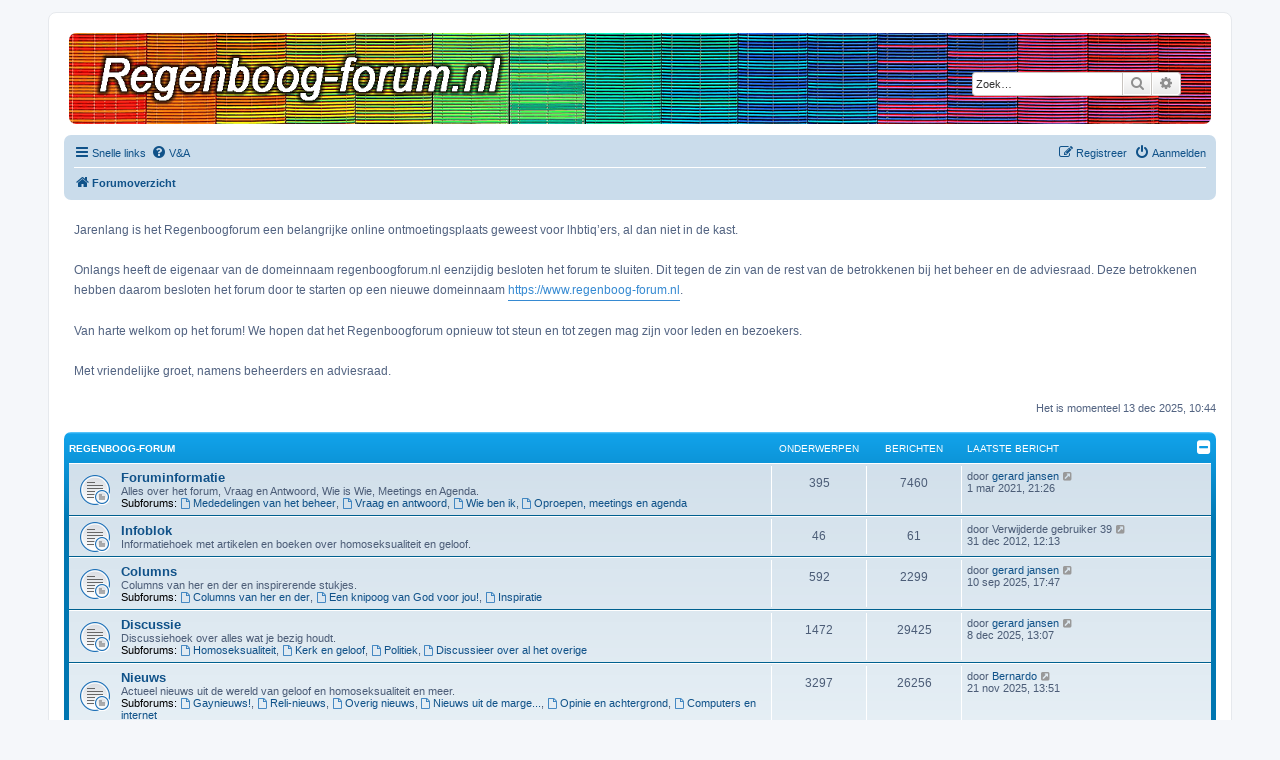

--- FILE ---
content_type: text/html; charset=UTF-8
request_url: https://www.regenboog-forum.nl/index.php?sid=4aafdb67fbcecf65b24b81f36fa209bf
body_size: 6364
content:
<!DOCTYPE html>
<html dir="ltr" lang="nl-nl">
<head>
<meta charset="utf-8" />
<meta http-equiv="X-UA-Compatible" content="IE=edge">
<meta name="viewport" content="width=device-width, initial-scale=1" />

        <!-- App Indexing for Google Search -->
        <link href="android-app://com.quoord.tapatalkpro.activity/tapatalk/www.regenboog-forum.nl/?ttfid=104500&location=index&channel=google-indexing" rel="alternate" />
        <link href="ios-app://307880732/tapatalk/www.regenboog-forum.nl/?ttfid=104500&location=index&channel=google-indexing" rel="alternate" />
        
        <link href="./mobiquo/smartbanner/manifest.json" rel="manifest">
        
        <meta name="apple-itunes-app" content="app-id=307880732, affiliate-data=at=10lR7C, app-argument=tapatalk://www.regenboog-forum.nl/?ttfid=104500&location=index" />
        
<title>Regenboog-forum.nl - Forumoverzicht</title>


	<link rel="canonical" href="https://www.regenboog-forum.nl/">

<!--
	phpBB style name: prosilver
	Based on style:   prosilver (this is the default phpBB3 style)
	Original author:  Tom Beddard ( http://www.subBlue.com/ )
	Modified by:
-->

<link href="./assets/css/font-awesome.min.css?assets_version=1082" rel="stylesheet">
<link href="./styles/prosilver/theme/stylesheet.css?assets_version=1082" rel="stylesheet">
<link href="./styles/prosilver/theme/nl/stylesheet.css?assets_version=1082" rel="stylesheet">




<!--[if lte IE 9]>
	<link href="./styles/prosilver/theme/tweaks.css?assets_version=1082" rel="stylesheet">
<![endif]-->

<meta name="apple-mobile-web-app-capable" content="yes">
<meta name="apple-mobile-web-app-title" content="Regenboog-fo">

<link rel="manifest" href="/app.php/manifest?sid=01def654cc8f8eb5b7ed444f638c7681" crossorigin="use-credentials">



<link href="./ext/ger/magicogp/styles/prosilver/theme/magicogp.css?assets_version=1082" rel="stylesheet" media="screen">
<link href="./ext/ger/modbreak/styles/all/theme/modbreak.css?assets_version=1082" rel="stylesheet" media="screen">
<link href="./ext/hifikabin/headerbanner/styles/prosilver/theme/headerbanner.css?assets_version=1082" rel="stylesheet" media="screen">
<link href="./ext/hifikabin/headerbanner/styles/prosilver/theme/headerbanner_background.css?assets_version=1082" rel="stylesheet" media="screen">
<link href="./ext/hjw/calendar/styles/prosilver/theme/calendar.css?assets_version=1082" rel="stylesheet" media="screen">
<link href="./ext/phpbb/collapsiblecategories/styles/all/theme/collapsiblecategories.css?assets_version=1082" rel="stylesheet" media="screen">
<link href="./ext/phpbb/pages/styles/prosilver/theme/pages_common.css?assets_version=1082" rel="stylesheet" media="screen">
<link href="./ext/rmcgirr83/elonw/styles/all/theme/elonw.css?assets_version=1082" rel="stylesheet" media="screen">
<link href="./ext/phpbb/boardannouncements/styles/all/theme/boardannouncements.css?assets_version=1082" rel="stylesheet" media="screen">
<link href="./ext/cabot/footericons/styles/all/theme/footericons.css?assets_version=1082" rel="stylesheet" media="screen">
<link href="./ext/cabot/footericons/styles/all/theme/fontawesome/css/brands.min.css?assets_version=1082" rel="stylesheet" media="screen">


<!-- These cannot go into a CSS file -->

<style type="text/css">
.header-banner {
	border-radius: 7px;
	width:1500px;
}

@media only screen and (max-width: 700px), only screen and (max-device-width: 700px) {
	.mobile-header-banner {
		width:700px !important;
	}
}
</style>

<script type="text/javascript" src="/arrowchat/autoload.php" charset="utf-8"></script>
</head>
<body id="phpbb" class="nojs notouch section-index ltr ">


<div id="wrap" class="wrap">
	<a id="top" class="top-anchor" accesskey="t"></a>
	<div id="page-header">
		<div class="headerbar" role="banner">
					<div class="inner">

			<div id="site-description" class="site-description">
		<a id="logo" class="logo" href="./index.php?sid=01def654cc8f8eb5b7ed444f638c7681" title="Forumoverzicht">
					<span class="site_logo"></span>
				</a>
				<h1>Regenboog-forum.nl</h1>
				<p></p>
				<p class="skiplink"><a href="#start_here">Doorgaan naar inhoud</a></p>
			</div>

									<div class="banner-header">
<div class="headerbanner-search-4">
	<div class="search-box rightside responsive-hide">
		<form action="./search.php?sid=01def654cc8f8eb5b7ed444f638c7681" method="get" id="search">
	<fieldset>
		<input name="keywords" id="keyword" type="search" maxlength="128" title="Zoek op sleutelwoorden" class="inputbox search tiny" size="20" value="" placeholder="Zoek…" >
		<button class="button button-search" type="submit" title="Zoek">
		<i class="icon fa-search fa-fw" aria-hidden="true"></i><span class="sr-only">Zoek</span>
		</button>
		<a href="./search.php?sid=01def654cc8f8eb5b7ed444f638c7681" class="button button-search-end" title="Uitgebreid zoeken">
		<i class="icon fa-cog fa-fw" aria-hidden="true"></i><span class="sr-only">Uitgebreid zoeken</span>
		</a>
	</fieldset>
</form>
	</div>
</div>
<div id="hidden">
	<h1>Regenboog-forum.nl</h1>
	<p></p>
	<p class="skiplink"><a href="#start_here">Doorgaan naar inhoud</a></p>
</div>
<div class="header-banner">
			<a href="./index.php?sid=01def654cc8f8eb5b7ed444f638c7681" title="Forumoverzicht"><img class="header-banner" src="https://www.regenboog-forum.nl/images/rbf2_header_banner.png" alt="Forumoverzicht" ></a>
	</div>
</div>

			</div>
					</div>
				<div class="navbar" role="navigation">
	<div class="inner">

	<ul id="nav-main" class="nav-main linklist" role="menubar">

		<li id="quick-links" class="quick-links dropdown-container responsive-menu" data-skip-responsive="true">
			<a href="#" class="dropdown-trigger">
				<i class="icon fa-bars fa-fw" aria-hidden="true"></i><span>Snelle links</span>
			</a>
			<div class="dropdown">
				<div class="pointer"><div class="pointer-inner"></div></div>
				<ul class="dropdown-contents" role="menu">
					
											<li class="separator"></li>
																									<li>
								<a href="./search.php?search_id=unanswered&amp;sid=01def654cc8f8eb5b7ed444f638c7681" role="menuitem">
									<i class="icon fa-file-o fa-fw icon-gray" aria-hidden="true"></i><span>Onbeantwoorde onderwerpen</span>
								</a>
							</li>
							<li>
								<a href="./search.php?search_id=active_topics&amp;sid=01def654cc8f8eb5b7ed444f638c7681" role="menuitem">
									<i class="icon fa-file-o fa-fw icon-blue" aria-hidden="true"></i><span>Actieve onderwerpen</span>
								</a>
							</li>
							<li class="separator"></li>
							<li>
								<a href="./search.php?sid=01def654cc8f8eb5b7ed444f638c7681" role="menuitem">
									<i class="icon fa-search fa-fw" aria-hidden="true"></i><span>Zoek</span>
								</a>
							</li>
					
										<li class="separator"></li>

									</ul>
			</div>
		</li>

				
															<li data-skip-responsive="true">
			<a href="/app.php/help/faq?sid=01def654cc8f8eb5b7ed444f638c7681" rel="help" title="Veelgestelde vragen" role="menuitem">
				<i class="icon fa-question-circle fa-fw" aria-hidden="true"></i><span>V&amp;A</span>
			</a>
		</li>
						
			<li class="rightside"  data-skip-responsive="true">
			<a href="./ucp.php?mode=login&amp;redirect=index.php&amp;sid=01def654cc8f8eb5b7ed444f638c7681" title="Aanmelden" accesskey="x" role="menuitem">
				<i class="icon fa-power-off fa-fw" aria-hidden="true"></i><span>Aanmelden</span>
			</a>
		</li>
					<li class="rightside" data-skip-responsive="true">
				<a href="./ucp.php?mode=register&amp;sid=01def654cc8f8eb5b7ed444f638c7681" role="menuitem">
					<i class="icon fa-pencil-square-o  fa-fw" aria-hidden="true"></i><span>Registreer</span>
				</a>
			</li>
						</ul>

	<ul id="nav-breadcrumbs" class="nav-breadcrumbs linklist navlinks" role="menubar">
				
		
		<li class="breadcrumbs" itemscope itemtype="https://schema.org/BreadcrumbList">

			
							<span class="crumb" itemtype="https://schema.org/ListItem" itemprop="itemListElement" itemscope><a itemprop="item" href="./index.php?sid=01def654cc8f8eb5b7ed444f638c7681" accesskey="h" data-navbar-reference="index"><i class="icon fa-home fa-fw"></i><span itemprop="name">Forumoverzicht</span></a><meta itemprop="position" content="1" /></span>

			
					</li>

		<li class="rightside responsive-search">
	<a href="./search.php?sid=01def654cc8f8eb5b7ed444f638c7681" title="Bekijk de uitgebreide zoekopties" role="menuitem">
	<i class="icon fa-search fa-fw" aria-hidden="true"></i><span class="sr-only">Zoek</span>
	</a>
</li>

			</ul>

	</div>
</div>
	</div>

	
	<a id="start_here" class="anchor"></a>
	<div id="page-body" class="page-body" role="main">
		
					<div id="phpbb_announcement_1" class="phpbb_announcement" style="background-color:#FFFFFF">
				<div>Jarenlang is het Regenboogforum een belangrijke online ontmoetingsplaats geweest voor lhbtiq’ers, al dan niet in de kast.<br>
<br>
Onlangs heeft de eigenaar van de domeinnaam regenboogforum.nl eenzijdig besloten het forum te sluiten. Dit tegen de zin van de rest van de betrokkenen bij het beheer en de adviesraad. Deze betrokkenen hebben daarom besloten het forum door te starten op een nieuwe domeinnaam <a href="https://www.regenboog-forum.nl" class="postlink" data-ogp="">https://www.regenboog-forum.nl</a>.<br>
<br>
Van harte welkom op het forum! We hopen dat het Regenboogforum opnieuw tot steun en tot zegen mag zijn voor leden en bezoekers.<br>
<br>
Met vriendelijke groet, namens beheerders en adviesraad.</div>
	</div>

<p class="right responsive-center time">Het is momenteel 13 dec 2025, 10:44</p>



	
		<a class="category" id="category84" style="display: none; height: 0"></a>
			<div class="forabg">
			<div class="inner">
			<ul class="topiclist">
				<li class="header">
										<dl class="row-item">
						<dt><div class="list-inner"><a href="./viewforum.php?f=84&amp;sid=01def654cc8f8eb5b7ed444f638c7681">Regenboog-forum</a></div></dt>
						<dd class="topics">Onderwerpen</dd>
						<dd class="posts">Berichten</dd>
						<dd class="lastpost"><span>Laatste bericht</span></dd>
					</dl>
									<a href="/app.php/collapse/fid_84?hash=a5249c4f&amp;sid=01def654cc8f8eb5b7ed444f638c7681"
   class="collapse-btn"
   data-hidden=""
   data-ajax="phpbb_collapse"
   data-overlay="true"
   data-title-alt="Show this forum category"
   title="Hide this forum category"
   style="display: none; line-height: 0;">
	<i class="fa fa-minus-square"></i>
</a>
				</li>
			</ul>
			<ul class="topiclist forums">
		
	
	
	
			
					<li class="row">
						<dl class="row-item forum_read_subforum">
				<dt title="Geen ongelezen berichten">
										<div class="list-inner">
																		<a href="./viewforum.php?f=43&amp;sid=01def654cc8f8eb5b7ed444f638c7681" class="forumtitle">Foruminformatie</a>
						<br />Alles over het forum, Vraag en Antwoord,  Wie is Wie, Meetings en Agenda.																										<br /><strong>Subforums:</strong>
															<a href="./viewforum.php?f=4&amp;sid=01def654cc8f8eb5b7ed444f638c7681" class="subforum read" title="Geen ongelezen berichten">
									<i class="icon fa-file-o fa-fw  icon-blue icon-md" aria-hidden="true"></i>Mededelingen van het beheer</a>, 															<a href="./viewforum.php?f=3&amp;sid=01def654cc8f8eb5b7ed444f638c7681" class="subforum read" title="Geen ongelezen berichten">
									<i class="icon fa-file-o fa-fw  icon-blue icon-md" aria-hidden="true"></i>Vraag en antwoord</a>, 															<a href="./viewforum.php?f=2&amp;sid=01def654cc8f8eb5b7ed444f638c7681" class="subforum read" title="Geen ongelezen berichten">
									<i class="icon fa-file-o fa-fw  icon-blue icon-md" aria-hidden="true"></i>Wie ben ik</a>, 															<a href="./viewforum.php?f=61&amp;sid=01def654cc8f8eb5b7ed444f638c7681" class="subforum read" title="Geen ongelezen berichten">
									<i class="icon fa-file-o fa-fw  icon-blue icon-md" aria-hidden="true"></i>Oproepen, meetings en agenda</a>																				
												<div class="responsive-show" style="display: none;">
															Onderwerpen: <strong>395</strong>
													</div>
											</div>
				</dt>
									<dd class="topics">395 <dfn>Onderwerpen</dfn></dd>
					<dd class="posts">7460 <dfn>Berichten</dfn></dd>
					<dd class="lastpost">
						<span>
																						<dfn>Laatste bericht</dfn>
																	door <a href="./memberlist.php?mode=viewprofile&amp;u=108&amp;sid=01def654cc8f8eb5b7ed444f638c7681" class="username">gerard jansen</a>																	<a href="./viewtopic.php?p=174733&amp;sid=01def654cc8f8eb5b7ed444f638c7681#p174733" title="Bekijk laatste bericht">
										<i class="icon fa-external-link-square fa-fw icon-lightgray icon-md" aria-hidden="true"></i><span class="sr-only">Bekijk laatste bericht</span>
									</a>
																<br /><time datetime="2021-03-01T20:26:41+00:00">1 mar 2021, 21:26</time>
													</span>
					</dd>
							</dl>
					</li>
			
	
	
			
					<li class="row">
						<dl class="row-item forum_read_subforum">
				<dt title="Geen ongelezen berichten">
										<div class="list-inner">
																		<a href="./viewforum.php?f=53&amp;sid=01def654cc8f8eb5b7ed444f638c7681" class="forumtitle">Infoblok</a>
						<br />Informatiehoek met artikelen en boeken over homoseksualiteit en geloof.												
												<div class="responsive-show" style="display: none;">
															Onderwerpen: <strong>46</strong>
													</div>
											</div>
				</dt>
									<dd class="topics">46 <dfn>Onderwerpen</dfn></dd>
					<dd class="posts">61 <dfn>Berichten</dfn></dd>
					<dd class="lastpost">
						<span>
																						<dfn>Laatste bericht</dfn>
																	door <span class="username">Verwijderde gebruiker 39</span>																	<a href="./viewtopic.php?p=154454&amp;sid=01def654cc8f8eb5b7ed444f638c7681#p154454" title="Bekijk laatste bericht">
										<i class="icon fa-external-link-square fa-fw icon-lightgray icon-md" aria-hidden="true"></i><span class="sr-only">Bekijk laatste bericht</span>
									</a>
																<br /><time datetime="2012-12-31T11:13:51+00:00">31 dec 2012, 12:13</time>
													</span>
					</dd>
							</dl>
					</li>
			
	
	
			
					<li class="row">
						<dl class="row-item forum_read_subforum">
				<dt title="Geen ongelezen berichten">
										<div class="list-inner">
																		<a href="./viewforum.php?f=44&amp;sid=01def654cc8f8eb5b7ed444f638c7681" class="forumtitle">Columns</a>
						<br />Columns van her en der en inspirerende stukjes.																										<br /><strong>Subforums:</strong>
															<a href="./viewforum.php?f=24&amp;sid=01def654cc8f8eb5b7ed444f638c7681" class="subforum read" title="Geen ongelezen berichten">
									<i class="icon fa-file-o fa-fw  icon-blue icon-md" aria-hidden="true"></i>Columns van her en der</a>, 															<a href="./viewforum.php?f=40&amp;sid=01def654cc8f8eb5b7ed444f638c7681" class="subforum read" title="Geen ongelezen berichten">
									<i class="icon fa-file-o fa-fw  icon-blue icon-md" aria-hidden="true"></i>Een knipoog van God voor jou!</a>, 															<a href="./viewforum.php?f=41&amp;sid=01def654cc8f8eb5b7ed444f638c7681" class="subforum read" title="Geen ongelezen berichten">
									<i class="icon fa-file-o fa-fw  icon-blue icon-md" aria-hidden="true"></i>Inspiratie</a>																				
												<div class="responsive-show" style="display: none;">
															Onderwerpen: <strong>592</strong>
													</div>
											</div>
				</dt>
									<dd class="topics">592 <dfn>Onderwerpen</dfn></dd>
					<dd class="posts">2299 <dfn>Berichten</dfn></dd>
					<dd class="lastpost">
						<span>
																						<dfn>Laatste bericht</dfn>
																	door <a href="./memberlist.php?mode=viewprofile&amp;u=108&amp;sid=01def654cc8f8eb5b7ed444f638c7681" class="username">gerard jansen</a>																	<a href="./viewtopic.php?p=174805&amp;sid=01def654cc8f8eb5b7ed444f638c7681#p174805" title="Bekijk laatste bericht">
										<i class="icon fa-external-link-square fa-fw icon-lightgray icon-md" aria-hidden="true"></i><span class="sr-only">Bekijk laatste bericht</span>
									</a>
																<br /><time datetime="2025-09-10T15:47:49+00:00">10 sep 2025, 17:47</time>
													</span>
					</dd>
							</dl>
					</li>
			
	
	
			
					<li class="row">
						<dl class="row-item forum_read_subforum">
				<dt title="Geen ongelezen berichten">
										<div class="list-inner">
																		<a href="./viewforum.php?f=45&amp;sid=01def654cc8f8eb5b7ed444f638c7681" class="forumtitle">Discussie</a>
						<br />Discussiehoek over alles wat je bezig houdt.																										<br /><strong>Subforums:</strong>
															<a href="./viewforum.php?f=6&amp;sid=01def654cc8f8eb5b7ed444f638c7681" class="subforum read" title="Geen ongelezen berichten">
									<i class="icon fa-file-o fa-fw  icon-blue icon-md" aria-hidden="true"></i>Homoseksualiteit</a>, 															<a href="./viewforum.php?f=5&amp;sid=01def654cc8f8eb5b7ed444f638c7681" class="subforum read" title="Geen ongelezen berichten">
									<i class="icon fa-file-o fa-fw  icon-blue icon-md" aria-hidden="true"></i>Kerk en geloof</a>, 															<a href="./viewforum.php?f=8&amp;sid=01def654cc8f8eb5b7ed444f638c7681" class="subforum read" title="Geen ongelezen berichten">
									<i class="icon fa-file-o fa-fw  icon-blue icon-md" aria-hidden="true"></i>Politiek</a>, 															<a href="./viewforum.php?f=28&amp;sid=01def654cc8f8eb5b7ed444f638c7681" class="subforum read" title="Geen ongelezen berichten">
									<i class="icon fa-file-o fa-fw  icon-blue icon-md" aria-hidden="true"></i>Discussieer over al het overige</a>																				
												<div class="responsive-show" style="display: none;">
															Onderwerpen: <strong>1472</strong>
													</div>
											</div>
				</dt>
									<dd class="topics">1472 <dfn>Onderwerpen</dfn></dd>
					<dd class="posts">29425 <dfn>Berichten</dfn></dd>
					<dd class="lastpost">
						<span>
																						<dfn>Laatste bericht</dfn>
																	door <a href="./memberlist.php?mode=viewprofile&amp;u=108&amp;sid=01def654cc8f8eb5b7ed444f638c7681" class="username">gerard jansen</a>																	<a href="./viewtopic.php?p=174838&amp;sid=01def654cc8f8eb5b7ed444f638c7681#p174838" title="Bekijk laatste bericht">
										<i class="icon fa-external-link-square fa-fw icon-lightgray icon-md" aria-hidden="true"></i><span class="sr-only">Bekijk laatste bericht</span>
									</a>
																<br /><time datetime="2025-12-08T12:07:19+00:00">8 dec 2025, 13:07</time>
													</span>
					</dd>
							</dl>
					</li>
			
	
	
			
					<li class="row">
						<dl class="row-item forum_read_subforum">
				<dt title="Geen ongelezen berichten">
										<div class="list-inner">
																		<a href="./viewforum.php?f=46&amp;sid=01def654cc8f8eb5b7ed444f638c7681" class="forumtitle">Nieuws</a>
						<br />Actueel nieuws uit de wereld van geloof en homoseksualiteit en meer.																										<br /><strong>Subforums:</strong>
															<a href="./viewforum.php?f=26&amp;sid=01def654cc8f8eb5b7ed444f638c7681" class="subforum read" title="Geen ongelezen berichten">
									<i class="icon fa-file-o fa-fw  icon-blue icon-md" aria-hidden="true"></i>Gaynieuws!</a>, 															<a href="./viewforum.php?f=27&amp;sid=01def654cc8f8eb5b7ed444f638c7681" class="subforum read" title="Geen ongelezen berichten">
									<i class="icon fa-file-o fa-fw  icon-blue icon-md" aria-hidden="true"></i>Reli-nieuws</a>, 															<a href="./viewforum.php?f=11&amp;sid=01def654cc8f8eb5b7ed444f638c7681" class="subforum read" title="Geen ongelezen berichten">
									<i class="icon fa-file-o fa-fw  icon-blue icon-md" aria-hidden="true"></i>Overig nieuws</a>, 															<a href="./viewforum.php?f=35&amp;sid=01def654cc8f8eb5b7ed444f638c7681" class="subforum read" title="Geen ongelezen berichten">
									<i class="icon fa-file-o fa-fw  icon-blue icon-md" aria-hidden="true"></i>Nieuws uit de marge...</a>, 															<a href="./viewforum.php?f=29&amp;sid=01def654cc8f8eb5b7ed444f638c7681" class="subforum read" title="Geen ongelezen berichten">
									<i class="icon fa-file-o fa-fw  icon-blue icon-md" aria-hidden="true"></i>Opinie en achtergrond</a>, 															<a href="./viewforum.php?f=13&amp;sid=01def654cc8f8eb5b7ed444f638c7681" class="subforum read" title="Geen ongelezen berichten">
									<i class="icon fa-file-o fa-fw  icon-blue icon-md" aria-hidden="true"></i>Computers en internet</a>																				
												<div class="responsive-show" style="display: none;">
															Onderwerpen: <strong>3297</strong>
													</div>
											</div>
				</dt>
									<dd class="topics">3297 <dfn>Onderwerpen</dfn></dd>
					<dd class="posts">26256 <dfn>Berichten</dfn></dd>
					<dd class="lastpost">
						<span>
																						<dfn>Laatste bericht</dfn>
																	door <a href="./memberlist.php?mode=viewprofile&amp;u=3176&amp;sid=01def654cc8f8eb5b7ed444f638c7681" class="username">Bernardo</a>																	<a href="./viewtopic.php?p=174837&amp;sid=01def654cc8f8eb5b7ed444f638c7681#p174837" title="Bekijk laatste bericht">
										<i class="icon fa-external-link-square fa-fw icon-lightgray icon-md" aria-hidden="true"></i><span class="sr-only">Bekijk laatste bericht</span>
									</a>
																<br /><time datetime="2025-11-21T12:51:15+00:00">21 nov 2025, 13:51</time>
													</span>
					</dd>
							</dl>
					</li>
			
	
	
			
					<li class="row">
						<dl class="row-item forum_read_subforum">
				<dt title="Geen ongelezen berichten">
										<div class="list-inner">
																		<a href="./viewforum.php?f=47&amp;sid=01def654cc8f8eb5b7ed444f638c7681" class="forumtitle">Cultuurplein</a>
						<br />Alles over films, boeken, CD's, lifestyle en andere zaken voor je vrije tijd.																										<br /><strong>Subforums:</strong>
															<a href="./viewforum.php?f=15&amp;sid=01def654cc8f8eb5b7ed444f638c7681" class="subforum read" title="Geen ongelezen berichten">
									<i class="icon fa-file-o fa-fw  icon-blue icon-md" aria-hidden="true"></i>Televisie, kunst en cultuur</a>, 															<a href="./viewforum.php?f=16&amp;sid=01def654cc8f8eb5b7ed444f638c7681" class="subforum read" title="Geen ongelezen berichten">
									<i class="icon fa-file-o fa-fw  icon-blue icon-md" aria-hidden="true"></i>Lifestyle, gezondheid en thuis</a>, 															<a href="./viewforum.php?f=14&amp;sid=01def654cc8f8eb5b7ed444f638c7681" class="subforum read" title="Geen ongelezen berichten">
									<i class="icon fa-file-o fa-fw  icon-blue icon-md" aria-hidden="true"></i>Vakantiewijzer</a>, 															<a href="./viewforum.php?f=33&amp;sid=01def654cc8f8eb5b7ed444f638c7681" class="subforum read" title="Geen ongelezen berichten">
									<i class="icon fa-file-o fa-fw  icon-blue icon-md" aria-hidden="true"></i>Boek- cd- en dvd-besprekingen</a>																				
												<div class="responsive-show" style="display: none;">
															Onderwerpen: <strong>314</strong>
													</div>
											</div>
				</dt>
									<dd class="topics">314 <dfn>Onderwerpen</dfn></dd>
					<dd class="posts">5688 <dfn>Berichten</dfn></dd>
					<dd class="lastpost">
						<span>
																						<dfn>Laatste bericht</dfn>
																	door <a href="./memberlist.php?mode=viewprofile&amp;u=884&amp;sid=01def654cc8f8eb5b7ed444f638c7681" style="color: #AA0000;" class="username-coloured">Dikkiedik</a>																	<a href="./viewtopic.php?p=174619&amp;sid=01def654cc8f8eb5b7ed444f638c7681#p174619" title="Bekijk laatste bericht">
										<i class="icon fa-external-link-square fa-fw icon-lightgray icon-md" aria-hidden="true"></i><span class="sr-only">Bekijk laatste bericht</span>
									</a>
																<br /><time datetime="2018-12-12T19:22:01+00:00">12 dec 2018, 20:22</time>
													</span>
					</dd>
							</dl>
					</li>
			
	
	
			
					<li class="row">
						<dl class="row-item forum_read_subforum">
				<dt title="Geen ongelezen berichten">
										<div class="list-inner">
																		<a href="./viewforum.php?f=48&amp;sid=01def654cc8f8eb5b7ed444f638c7681" class="forumtitle">Slow chat</a>
						<br />Sloot praat.																										<br /><strong>Subforums:</strong>
															<a href="./viewforum.php?f=17&amp;sid=01def654cc8f8eb5b7ed444f638c7681" class="subforum read" title="Geen ongelezen berichten">
									<i class="icon fa-file-o fa-fw  icon-blue icon-md" aria-hidden="true"></i>Bruin café</a>, 															<a href="./viewforum.php?f=32&amp;sid=01def654cc8f8eb5b7ed444f638c7681" class="subforum read" title="Geen ongelezen berichten">
									<i class="icon fa-file-o fa-fw  icon-blue icon-md" aria-hidden="true"></i>Het grote felicitatie-topic</a>, 															<a href="./viewforum.php?f=18&amp;sid=01def654cc8f8eb5b7ed444f638c7681" class="subforum read" title="Geen ongelezen berichten">
									<i class="icon fa-file-o fa-fw  icon-blue icon-md" aria-hidden="true"></i>Humor</a>, 															<a href="./viewforum.php?f=19&amp;sid=01def654cc8f8eb5b7ed444f638c7681" class="subforum read" title="Geen ongelezen berichten">
									<i class="icon fa-file-o fa-fw  icon-blue icon-md" aria-hidden="true"></i>Game over?</a>, 															<a href="./viewforum.php?f=38&amp;sid=01def654cc8f8eb5b7ed444f638c7681" class="subforum read" title="Geen ongelezen berichten">
									<i class="icon fa-file-o fa-fw  icon-blue icon-md" aria-hidden="true"></i>Ons eigen marktplein</a>, 															<a href="./viewforum.php?f=103&amp;sid=01def654cc8f8eb5b7ed444f638c7681" class="subforum read" title="Geen ongelezen berichten">
									<i class="icon fa-file-o fa-fw  icon-blue icon-md" aria-hidden="true"></i>Test</a>																				
												<div class="responsive-show" style="display: none;">
															Onderwerpen: <strong>226</strong>
													</div>
											</div>
				</dt>
									<dd class="topics">226 <dfn>Onderwerpen</dfn></dd>
					<dd class="posts">9700 <dfn>Berichten</dfn></dd>
					<dd class="lastpost">
						<span>
																						<dfn>Laatste bericht</dfn>
																	door <a href="./memberlist.php?mode=viewprofile&amp;u=108&amp;sid=01def654cc8f8eb5b7ed444f638c7681" class="username">gerard jansen</a>																	<a href="./viewtopic.php?p=174834&amp;sid=01def654cc8f8eb5b7ed444f638c7681#p174834" title="Bekijk laatste bericht">
										<i class="icon fa-external-link-square fa-fw icon-lightgray icon-md" aria-hidden="true"></i><span class="sr-only">Bekijk laatste bericht</span>
									</a>
																<br /><time datetime="2025-11-03T15:57:47+00:00">3 nov 2025, 16:57</time>
													</span>
					</dd>
							</dl>
					</li>
			
				</ul>

			</div>
		</div>
		


	<form method="post" action="./ucp.php?mode=login&amp;sid=01def654cc8f8eb5b7ed444f638c7681" class="headerspace">
	<h3><a href="./ucp.php?mode=login&amp;redirect=index.php&amp;sid=01def654cc8f8eb5b7ed444f638c7681">Aanmelden</a>&nbsp; &bull; &nbsp;<a href="./ucp.php?mode=register&amp;sid=01def654cc8f8eb5b7ed444f638c7681">Registreer</a></h3>
		<fieldset class="quick-login">
			<label for="username"><span>Gebruikersnaam:</span> <input type="text" tabindex="1" name="username" id="username" size="10" class="inputbox" title="Gebruikersnaam" autocomplete="username" /></label>
			<label for="password"><span>Wachtwoord:</span> <input type="password" tabindex="2" name="password" id="password" size="10" class="inputbox" title="Wachtwoord" autocomplete="current-password" /></label>
							<a href="/app.php/user/forgot_password?sid=01def654cc8f8eb5b7ed444f638c7681">Ik ben mijn wachtwoord vergeten</a>
										<span class="responsive-hide">|</span> <label for="autologin">Onthouden <input type="checkbox" tabindex="4" name="autologin" id="autologin" /></label>
						<input type="submit" tabindex="5" name="login" value="Aanmelden" class="button2" />
			<input type="hidden" name="redirect" value="./index.php?sid=01def654cc8f8eb5b7ed444f638c7681" />
<input type="hidden" name="creation_time" value="1765619052" />
<input type="hidden" name="form_token" value="7d738d3b45f3290e10798582ad2f2d32f708b93c" />

			
		</fieldset>
	</form>


	<div class="stat-block online-list">
		<h3>Wie is er online</h3>		<p>
						In totaal zijn er <strong>0</strong> gebruikers online :: 0 geregistreerd en 0 verborgen (gebaseerd op actieve gebruikers in de laatste 15 minuten)<br />Het grootste aantal gebruikers online was <strong>4</strong> op 30 aug 2025, 12:58<br /> 
								</p>
	</div>



	<div class="stat-block statistics">
		<h3>Statistieken</h3>
		<p>
						Aantal berichten <strong>84419</strong> &bull; Aantal onderwerpen <strong>6504</strong> &bull; Aantal leden <strong>475</strong> &bull; Ons nieuwste lid is <strong><a href="./memberlist.php?mode=viewprofile&amp;u=3241&amp;sid=01def654cc8f8eb5b7ed444f638c7681" class="username">Miw</a></strong>
					</p>
	</div>


			</div>


<div id="page-footer" class="page-footer" role="contentinfo">
	<div class="navbar" role="navigation">
	<div class="inner">

	<ul id="nav-footer" class="nav-footer linklist" role="menubar">
		<li class="breadcrumbs">
									<span class="crumb"><a href="./index.php?sid=01def654cc8f8eb5b7ed444f638c7681" data-navbar-reference="index"><i class="icon fa-home fa-fw" aria-hidden="true"></i><span>Forumoverzicht</span></a></span>					</li>
		
				<li class="rightside">Alle tijden zijn <span title="Europa/Amsterdam">UTC+01:00</span></li>
							<li class="rightside">
				<a href="/app.php/user/delete_cookies?sid=01def654cc8f8eb5b7ed444f638c7681" data-ajax="true" data-refresh="true" role="menuitem">
					<i class="icon fa-trash fa-fw" aria-hidden="true"></i><span>Verwijder cookies</span>
				</a>
			</li>
																<li class="rightside" data-last-responsive="true">
				<a href="./memberlist.php?mode=contactadmin&amp;sid=01def654cc8f8eb5b7ed444f638c7681" role="menuitem">
					<i class="icon fa-envelope fa-fw" aria-hidden="true"></i><span>Contact</span>
				</a>
			</li>
			</ul>

	</div>
</div>

	<div class="copyright">
		<ul class="fi-icons-list fi-copy-prepend" style="--fi-size: 2em; --fi-align: center;">
	<li class="fi-icon-item fi-item-1" style="--fi-color: white; --fi-color-hover: white; --fi-bgcolor: #1877f2; --fi-bgcolor-hover: #1877f2; --fi-shadow-color: 1px 1px transparent;">
	<a class="fi-link fa-stack" href="https://www.facebook.com/RegenboogForumNL/" title="Facebook">
		<i class="fi-icon-bg fa fa-circle fa-stack-2x" aria-hidden="true"></i>
		<i class="fi-icon fa fa-brands fa-facebook-f fa-stack-1x" aria-hidden="true"></i>
	<span class="sr-only">Facebook</span>
	</a>
</li>
<li class="fi-icon-item fi-item-2" style="--fi-color: white; --fi-color-hover: white; --fi-bgcolor: #e06430; --fi-bgcolor-hover: #e06430; --fi-shadow-color: 1px 1px transparent;">
	<a class="fi-link fa-stack" href="https://itunes.apple.com/app/id307880732?mt=8" title="Tapatalk app iPhone">
		<i class="fi-icon-bg fa fa-circle fa-stack-2x" aria-hidden="true"></i>
		<i class="fi-icon fa fa-brands fa-apple fa-stack-1x" aria-hidden="true"></i>
	<span class="sr-only">Tapatalk1</span>
	</a>
</li>
<li class="fi-icon-item fi-item-3" style="--fi-color: white; --fi-color-hover: white; --fi-bgcolor: #e06430; --fi-bgcolor-hover: #e06430; --fi-shadow-color: 1px 1px transparent;">
	<a class="fi-link fa-stack" href="https://play.google.com/store/apps/details?id=com.quoord.tapatalkpro.activity" title="Tapatalk app Android">
		<i class="fi-icon-bg fa fa-circle fa-stack-2x" aria-hidden="true"></i>
		<i class="fi-icon fa fa-brands fa-google-play fa-stack-1x" aria-hidden="true"></i>
	<span class="sr-only">Tapatalk2</span>
	</a>
</li>
</ul>
		<p class="footer-row">
			<span class="footer-copyright">Powered by <a href="https://www.phpbb.com/">phpBB</a>&reg; Forum Software &copy; phpBB Limited</span>
		</p>
				<p class="footer-row">
			<span class="footer-copyright">Nederlandse vertaling door <a href="https://www.phpbb.nl/">phpBB.nl</a>.</span>
		</p>
						<p class="footer-row" role="menu">
			<a class="footer-link" href="./ucp.php?mode=privacy&amp;sid=01def654cc8f8eb5b7ed444f638c7681" title="Privacy" role="menuitem">
				<span class="footer-link-text">Privacy</span>
			</a>
			|
			<a class="footer-link" href="./ucp.php?mode=terms&amp;sid=01def654cc8f8eb5b7ed444f638c7681" title="Gebruikersvoorwaarden" role="menuitem">
				<span class="footer-link-text">Gebruikersvoorwaarden</span>
			</a>
		</p>
					</div>

	<div id="darkenwrapper" class="darkenwrapper" data-ajax-error-title="AJAX-fout" data-ajax-error-text="Er ging iets mis met het verwerken van je aanvraag." data-ajax-error-text-abort="Aanvraag is afgebroken door de gebruiker." data-ajax-error-text-timeout="Je aanvraag is verlopen; probeer het nog een keer." data-ajax-error-text-parsererror="Er ging iets mis met de aanvraag en de server stuurde een ongeldige reactie terug.">
		<div id="darken" class="darken">&nbsp;</div>
	</div>

	<div id="phpbb_alert" class="phpbb_alert" data-l-err="Fout" data-l-timeout-processing-req="Tijdslimiet voor aanvraag verstreken.">
		<a href="#" class="alert_close">
			<i class="icon fa-times-circle fa-fw" aria-hidden="true"></i>
		</a>
		<h3 class="alert_title">&nbsp;</h3><p class="alert_text"></p>
	</div>
	<div id="phpbb_confirm" class="phpbb_alert">
		<a href="#" class="alert_close">
			<i class="icon fa-times-circle fa-fw" aria-hidden="true"></i>
		</a>
		<div class="alert_text"></div>
	</div>
</div>

</div>

<div>
	<a id="bottom" class="anchor" accesskey="z"></a>
	<img class="sr-only" aria-hidden="true" src="&#x2F;app.php&#x2F;cron&#x2F;gn36.versionchecknotifier.cron.versionchecknotifier&#x3F;sid&#x3D;01def654cc8f8eb5b7ed444f638c7681" width="1" height="1" alt="">
</div>

<script src="./assets/javascript/jquery-3.7.1.min.js?assets_version=1082"></script>
<script src="./assets/javascript/core.js?assets_version=1082"></script>


<script>
$(document).ready(function() {
  $("#ListTrigger").show();
});
var hide = '<i class="fa fa-minus"></i>';
var show = '<i class="fa fa-plus"></i>';

function showList()
{
	$('#day_list').fadeIn('fast', function() {
		$('#ShowList').replaceWith(' <a href="#" title="HIDE_LIST" id="HideList" onclick="hideList(); return false;">'+hide+'</a>');
	});
};

function hideList()
{
	$('#day_list').fadeOut('fast', function() {
		$('#HideList').replaceWith(' <a href="#" title="SHOW_LIST" id="ShowList" onclick="showList(); return false;">'+show+'</a>');
	});

}
</script>
<script>
		var elonw_title = "Open\u0020in\u0020nieuw\u0020venster";
</script>
<script>
(function($) {  // Avoid conflicts with other libraries

'use strict';

	phpbb.addAjaxCallback('reporttosfs', function(data) {
		if (data.postid !== "undefined") {
			$('#sfs' + data.postid).hide();
			phpbb.closeDarkenWrapper(5000);
		}
	});

})(jQuery);
</script>
<script src="./ext/ger/magicogp/styles/prosilver/template/magicogp.js?assets_version=1082"></script>
<script src="./ext/phpbb/collapsiblecategories/styles/all/template/js/collapsiblecategories.js?assets_version=1082"></script>
<script src="./ext/phpbb/boardannouncements/styles/all/template/js/boardannouncements.js?assets_version=1082"></script>
<script src="./styles/prosilver/template/forum_fn.js?assets_version=1082"></script>
<script src="./styles/prosilver/template/ajax.js?assets_version=1082"></script>
<script src="./ext/rmcgirr83/elonw/styles/all/template/js/elonw.js?assets_version=1082"></script>




</body>
</html>


--- FILE ---
content_type: text/css
request_url: https://www.regenboog-forum.nl/ext/ger/modbreak/styles/all/theme/modbreak.css?assets_version=1082
body_size: 82
content:
p.bbc_mod_head {
	margin: 1.4em auto 0 50px;
	width: 60% !important;
	padding: 6px 12px;
	font-size: inherit;
	background: #319bdb;
	color: #fff;
	border: 1px solid #246594;
	border-radius: 8px 8px 0px 0px;
}
.bbc_mod_text {
	border-style: solid;
	border-color: #246594;
	border-width: 0px 1px 1px 1px;
	border-radius: 0 0 8px 8px;
	width: 60%;
	margin-left: 50px;
	padding: 6px 12px;
}


--- FILE ---
content_type: text/css
request_url: https://www.regenboog-forum.nl/ext/hifikabin/headerbanner/styles/prosilver/theme/headerbanner_background.css?assets_version=1082
body_size: 148
content:
.headerbar {
	background: transparent;
}

.headerbar, .forumbg {
	border: none;
}

.header-banner {
	display: block;
	margin-left: auto;
	margin-right: auto;
	max-width: 100.6%;
	max-height: 100%;
	margin-left: -2px;
}

@media all and (-ms-high-contrast: none), (-ms-high-contrast: active) {
	.headerbar .header-banner {
		width: 100.4% !important;
	}
}

@media only screen and (max-width: 700px), only screen and (max-device-width: 700px) {
	.mobile-header-banner {
		display: block;
		margin-left: auto;
		margin-right: auto;
		max-width: 102% !important;
		max-height: 100%;
		margin-left: -2px;
	}

	.header-banner {
		border-radius: 0px !important;
		max-width: 102% !important;
	}
	@media all and (-ms-high-contrast: none), (-ms-high-contrast: active) {
		.mobile-header-banner {
			width: 100.8% !important;
		}
	}
}


--- FILE ---
content_type: text/css
request_url: https://www.regenboog-forum.nl/ext/cabot/footericons/styles/all/theme/footericons.css?assets_version=1082
body_size: 137
content:
.fi-icons-wrap {
	display: flex;
	flex-wrap: nowrap;
	list-style: none;
}

.fi-icons-list {
	display: flex;
	flex-wrap: wrap;
	font-size: 10px;
	gap: 2px;
	justify-content: var(--fi-align);
	list-style: none;
	margin: 0 0 5px;
}

.fi-copy-append {
	margin: 0;
}

.fi-page-body-after {
	margin: 5px 0 0;
}

.fi-link {
	color: transparent;
	font-size: var(--fi-size);
}

.fi-link:hover {
	color: transparent;
}

.fi-icon-bg {
	color: var(--fi-bgcolor);
	transition: color 0.2s;
}

.fi-link:hover .fi-icon-bg {
	color: var(--fi-bgcolor-hover);
}

.fi-icon {
	color: var(--fi-color);
	text-shadow: var(--fi-shadow-color);
	transition: color 0.2s;
}

.fi-link:hover .fi-icon {
	color: var(--fi-color-hover);
}
